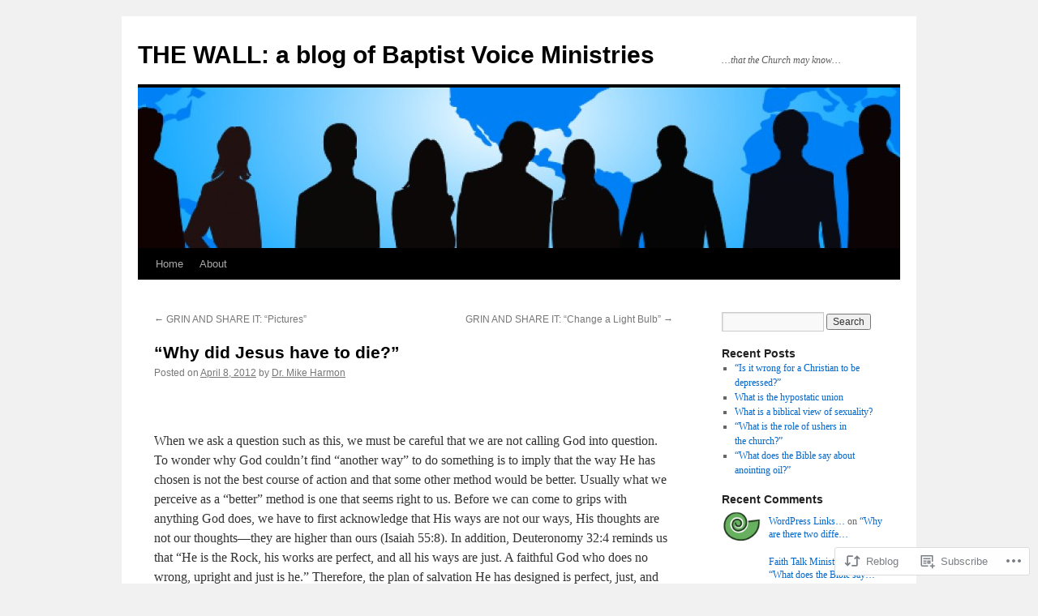

--- FILE ---
content_type: text/html; charset=UTF-8
request_url: https://thewall.baptistvoiceministries.com/2012/04/08/why-did-jesus-have-to-die/
body_size: 21667
content:
<!DOCTYPE html>
<html lang="en">
<head>
<meta charset="UTF-8" />
<title>
&#8220;Why did Jesus have to die?&#8221; | THE WALL: a blog of Baptist Voice Ministries</title>
<link rel="profile" href="https://gmpg.org/xfn/11" />
<link rel="stylesheet" type="text/css" media="all" href="https://s0.wp.com/wp-content/themes/pub/twentyten/style.css?m=1659017451i&amp;ver=20190507" />
<link rel="pingback" href="https://thewall.baptistvoiceministries.com/xmlrpc.php">
<meta name='robots' content='max-image-preview:large' />

<!-- Async WordPress.com Remote Login -->
<script id="wpcom_remote_login_js">
var wpcom_remote_login_extra_auth = '';
function wpcom_remote_login_remove_dom_node_id( element_id ) {
	var dom_node = document.getElementById( element_id );
	if ( dom_node ) { dom_node.parentNode.removeChild( dom_node ); }
}
function wpcom_remote_login_remove_dom_node_classes( class_name ) {
	var dom_nodes = document.querySelectorAll( '.' + class_name );
	for ( var i = 0; i < dom_nodes.length; i++ ) {
		dom_nodes[ i ].parentNode.removeChild( dom_nodes[ i ] );
	}
}
function wpcom_remote_login_final_cleanup() {
	wpcom_remote_login_remove_dom_node_classes( "wpcom_remote_login_msg" );
	wpcom_remote_login_remove_dom_node_id( "wpcom_remote_login_key" );
	wpcom_remote_login_remove_dom_node_id( "wpcom_remote_login_validate" );
	wpcom_remote_login_remove_dom_node_id( "wpcom_remote_login_js" );
	wpcom_remote_login_remove_dom_node_id( "wpcom_request_access_iframe" );
	wpcom_remote_login_remove_dom_node_id( "wpcom_request_access_styles" );
}

// Watch for messages back from the remote login
window.addEventListener( "message", function( e ) {
	if ( e.origin === "https://r-login.wordpress.com" ) {
		var data = {};
		try {
			data = JSON.parse( e.data );
		} catch( e ) {
			wpcom_remote_login_final_cleanup();
			return;
		}

		if ( data.msg === 'LOGIN' ) {
			// Clean up the login check iframe
			wpcom_remote_login_remove_dom_node_id( "wpcom_remote_login_key" );

			var id_regex = new RegExp( /^[0-9]+$/ );
			var token_regex = new RegExp( /^.*|.*|.*$/ );
			if (
				token_regex.test( data.token )
				&& id_regex.test( data.wpcomid )
			) {
				// We have everything we need to ask for a login
				var script = document.createElement( "script" );
				script.setAttribute( "id", "wpcom_remote_login_validate" );
				script.src = '/remote-login.php?wpcom_remote_login=validate'
					+ '&wpcomid=' + data.wpcomid
					+ '&token=' + encodeURIComponent( data.token )
					+ '&host=' + window.location.protocol
					+ '//' + window.location.hostname
					+ '&postid=1769'
					+ '&is_singular=1';
				document.body.appendChild( script );
			}

			return;
		}

		// Safari ITP, not logged in, so redirect
		if ( data.msg === 'LOGIN-REDIRECT' ) {
			window.location = 'https://wordpress.com/log-in?redirect_to=' + window.location.href;
			return;
		}

		// Safari ITP, storage access failed, remove the request
		if ( data.msg === 'LOGIN-REMOVE' ) {
			var css_zap = 'html { -webkit-transition: margin-top 1s; transition: margin-top 1s; } /* 9001 */ html { margin-top: 0 !important; } * html body { margin-top: 0 !important; } @media screen and ( max-width: 782px ) { html { margin-top: 0 !important; } * html body { margin-top: 0 !important; } }';
			var style_zap = document.createElement( 'style' );
			style_zap.type = 'text/css';
			style_zap.appendChild( document.createTextNode( css_zap ) );
			document.body.appendChild( style_zap );

			var e = document.getElementById( 'wpcom_request_access_iframe' );
			e.parentNode.removeChild( e );

			document.cookie = 'wordpress_com_login_access=denied; path=/; max-age=31536000';

			return;
		}

		// Safari ITP
		if ( data.msg === 'REQUEST_ACCESS' ) {
			console.log( 'request access: safari' );

			// Check ITP iframe enable/disable knob
			if ( wpcom_remote_login_extra_auth !== 'safari_itp_iframe' ) {
				return;
			}

			// If we are in a "private window" there is no ITP.
			var private_window = false;
			try {
				var opendb = window.openDatabase( null, null, null, null );
			} catch( e ) {
				private_window = true;
			}

			if ( private_window ) {
				console.log( 'private window' );
				return;
			}

			var iframe = document.createElement( 'iframe' );
			iframe.id = 'wpcom_request_access_iframe';
			iframe.setAttribute( 'scrolling', 'no' );
			iframe.setAttribute( 'sandbox', 'allow-storage-access-by-user-activation allow-scripts allow-same-origin allow-top-navigation-by-user-activation' );
			iframe.src = 'https://r-login.wordpress.com/remote-login.php?wpcom_remote_login=request_access&origin=' + encodeURIComponent( data.origin ) + '&wpcomid=' + encodeURIComponent( data.wpcomid );

			var css = 'html { -webkit-transition: margin-top 1s; transition: margin-top 1s; } /* 9001 */ html { margin-top: 46px !important; } * html body { margin-top: 46px !important; } @media screen and ( max-width: 660px ) { html { margin-top: 71px !important; } * html body { margin-top: 71px !important; } #wpcom_request_access_iframe { display: block; height: 71px !important; } } #wpcom_request_access_iframe { border: 0px; height: 46px; position: fixed; top: 0; left: 0; width: 100%; min-width: 100%; z-index: 99999; background: #23282d; } ';

			var style = document.createElement( 'style' );
			style.type = 'text/css';
			style.id = 'wpcom_request_access_styles';
			style.appendChild( document.createTextNode( css ) );
			document.body.appendChild( style );

			document.body.appendChild( iframe );
		}

		if ( data.msg === 'DONE' ) {
			wpcom_remote_login_final_cleanup();
		}
	}
}, false );

// Inject the remote login iframe after the page has had a chance to load
// more critical resources
window.addEventListener( "DOMContentLoaded", function( e ) {
	var iframe = document.createElement( "iframe" );
	iframe.style.display = "none";
	iframe.setAttribute( "scrolling", "no" );
	iframe.setAttribute( "id", "wpcom_remote_login_key" );
	iframe.src = "https://r-login.wordpress.com/remote-login.php"
		+ "?wpcom_remote_login=key"
		+ "&origin=aHR0cHM6Ly90aGV3YWxsLmJhcHRpc3R2b2ljZW1pbmlzdHJpZXMuY29t"
		+ "&wpcomid=22654060"
		+ "&time=" + Math.floor( Date.now() / 1000 );
	document.body.appendChild( iframe );
}, false );
</script>
<link rel='dns-prefetch' href='//s0.wp.com' />
<link rel="alternate" type="application/rss+xml" title="THE WALL: a blog of Baptist Voice Ministries &raquo; Feed" href="https://thewall.baptistvoiceministries.com/feed/" />
<link rel="alternate" type="application/rss+xml" title="THE WALL: a blog of Baptist Voice Ministries &raquo; Comments Feed" href="https://thewall.baptistvoiceministries.com/comments/feed/" />
<link rel="alternate" type="application/rss+xml" title="THE WALL: a blog of Baptist Voice Ministries &raquo; &#8220;Why did Jesus have to&nbsp;die?&#8221; Comments Feed" href="https://thewall.baptistvoiceministries.com/2012/04/08/why-did-jesus-have-to-die/feed/" />
	<script type="text/javascript">
		/* <![CDATA[ */
		function addLoadEvent(func) {
			var oldonload = window.onload;
			if (typeof window.onload != 'function') {
				window.onload = func;
			} else {
				window.onload = function () {
					oldonload();
					func();
				}
			}
		}
		/* ]]> */
	</script>
	<link crossorigin='anonymous' rel='stylesheet' id='all-css-0-1' href='/_static/??-eJxtzEkKgDAMQNELWYNjcSGeRdog1Q7BpHh9UQRBXD74fDhImRQFo0DIinxeXGRYUWg222PgHCEkmz0y7OhnQasosXxUGuYC/o/ebfh+b135FMZKd02th77t1hMpiDR+&cssminify=yes' type='text/css' media='all' />
<style id='wp-emoji-styles-inline-css'>

	img.wp-smiley, img.emoji {
		display: inline !important;
		border: none !important;
		box-shadow: none !important;
		height: 1em !important;
		width: 1em !important;
		margin: 0 0.07em !important;
		vertical-align: -0.1em !important;
		background: none !important;
		padding: 0 !important;
	}
/*# sourceURL=wp-emoji-styles-inline-css */
</style>
<link crossorigin='anonymous' rel='stylesheet' id='all-css-2-1' href='/wp-content/plugins/gutenberg-core/v22.2.0/build/styles/block-library/style.css?m=1764855221i&cssminify=yes' type='text/css' media='all' />
<style id='wp-block-library-inline-css'>
.has-text-align-justify {
	text-align:justify;
}
.has-text-align-justify{text-align:justify;}

/*# sourceURL=wp-block-library-inline-css */
</style><style id='global-styles-inline-css'>
:root{--wp--preset--aspect-ratio--square: 1;--wp--preset--aspect-ratio--4-3: 4/3;--wp--preset--aspect-ratio--3-4: 3/4;--wp--preset--aspect-ratio--3-2: 3/2;--wp--preset--aspect-ratio--2-3: 2/3;--wp--preset--aspect-ratio--16-9: 16/9;--wp--preset--aspect-ratio--9-16: 9/16;--wp--preset--color--black: #000;--wp--preset--color--cyan-bluish-gray: #abb8c3;--wp--preset--color--white: #fff;--wp--preset--color--pale-pink: #f78da7;--wp--preset--color--vivid-red: #cf2e2e;--wp--preset--color--luminous-vivid-orange: #ff6900;--wp--preset--color--luminous-vivid-amber: #fcb900;--wp--preset--color--light-green-cyan: #7bdcb5;--wp--preset--color--vivid-green-cyan: #00d084;--wp--preset--color--pale-cyan-blue: #8ed1fc;--wp--preset--color--vivid-cyan-blue: #0693e3;--wp--preset--color--vivid-purple: #9b51e0;--wp--preset--color--blue: #0066cc;--wp--preset--color--medium-gray: #666;--wp--preset--color--light-gray: #f1f1f1;--wp--preset--gradient--vivid-cyan-blue-to-vivid-purple: linear-gradient(135deg,rgb(6,147,227) 0%,rgb(155,81,224) 100%);--wp--preset--gradient--light-green-cyan-to-vivid-green-cyan: linear-gradient(135deg,rgb(122,220,180) 0%,rgb(0,208,130) 100%);--wp--preset--gradient--luminous-vivid-amber-to-luminous-vivid-orange: linear-gradient(135deg,rgb(252,185,0) 0%,rgb(255,105,0) 100%);--wp--preset--gradient--luminous-vivid-orange-to-vivid-red: linear-gradient(135deg,rgb(255,105,0) 0%,rgb(207,46,46) 100%);--wp--preset--gradient--very-light-gray-to-cyan-bluish-gray: linear-gradient(135deg,rgb(238,238,238) 0%,rgb(169,184,195) 100%);--wp--preset--gradient--cool-to-warm-spectrum: linear-gradient(135deg,rgb(74,234,220) 0%,rgb(151,120,209) 20%,rgb(207,42,186) 40%,rgb(238,44,130) 60%,rgb(251,105,98) 80%,rgb(254,248,76) 100%);--wp--preset--gradient--blush-light-purple: linear-gradient(135deg,rgb(255,206,236) 0%,rgb(152,150,240) 100%);--wp--preset--gradient--blush-bordeaux: linear-gradient(135deg,rgb(254,205,165) 0%,rgb(254,45,45) 50%,rgb(107,0,62) 100%);--wp--preset--gradient--luminous-dusk: linear-gradient(135deg,rgb(255,203,112) 0%,rgb(199,81,192) 50%,rgb(65,88,208) 100%);--wp--preset--gradient--pale-ocean: linear-gradient(135deg,rgb(255,245,203) 0%,rgb(182,227,212) 50%,rgb(51,167,181) 100%);--wp--preset--gradient--electric-grass: linear-gradient(135deg,rgb(202,248,128) 0%,rgb(113,206,126) 100%);--wp--preset--gradient--midnight: linear-gradient(135deg,rgb(2,3,129) 0%,rgb(40,116,252) 100%);--wp--preset--font-size--small: 13px;--wp--preset--font-size--medium: 20px;--wp--preset--font-size--large: 36px;--wp--preset--font-size--x-large: 42px;--wp--preset--font-family--albert-sans: 'Albert Sans', sans-serif;--wp--preset--font-family--alegreya: Alegreya, serif;--wp--preset--font-family--arvo: Arvo, serif;--wp--preset--font-family--bodoni-moda: 'Bodoni Moda', serif;--wp--preset--font-family--bricolage-grotesque: 'Bricolage Grotesque', sans-serif;--wp--preset--font-family--cabin: Cabin, sans-serif;--wp--preset--font-family--chivo: Chivo, sans-serif;--wp--preset--font-family--commissioner: Commissioner, sans-serif;--wp--preset--font-family--cormorant: Cormorant, serif;--wp--preset--font-family--courier-prime: 'Courier Prime', monospace;--wp--preset--font-family--crimson-pro: 'Crimson Pro', serif;--wp--preset--font-family--dm-mono: 'DM Mono', monospace;--wp--preset--font-family--dm-sans: 'DM Sans', sans-serif;--wp--preset--font-family--dm-serif-display: 'DM Serif Display', serif;--wp--preset--font-family--domine: Domine, serif;--wp--preset--font-family--eb-garamond: 'EB Garamond', serif;--wp--preset--font-family--epilogue: Epilogue, sans-serif;--wp--preset--font-family--fahkwang: Fahkwang, sans-serif;--wp--preset--font-family--figtree: Figtree, sans-serif;--wp--preset--font-family--fira-sans: 'Fira Sans', sans-serif;--wp--preset--font-family--fjalla-one: 'Fjalla One', sans-serif;--wp--preset--font-family--fraunces: Fraunces, serif;--wp--preset--font-family--gabarito: Gabarito, system-ui;--wp--preset--font-family--ibm-plex-mono: 'IBM Plex Mono', monospace;--wp--preset--font-family--ibm-plex-sans: 'IBM Plex Sans', sans-serif;--wp--preset--font-family--ibarra-real-nova: 'Ibarra Real Nova', serif;--wp--preset--font-family--instrument-serif: 'Instrument Serif', serif;--wp--preset--font-family--inter: Inter, sans-serif;--wp--preset--font-family--josefin-sans: 'Josefin Sans', sans-serif;--wp--preset--font-family--jost: Jost, sans-serif;--wp--preset--font-family--libre-baskerville: 'Libre Baskerville', serif;--wp--preset--font-family--libre-franklin: 'Libre Franklin', sans-serif;--wp--preset--font-family--literata: Literata, serif;--wp--preset--font-family--lora: Lora, serif;--wp--preset--font-family--merriweather: Merriweather, serif;--wp--preset--font-family--montserrat: Montserrat, sans-serif;--wp--preset--font-family--newsreader: Newsreader, serif;--wp--preset--font-family--noto-sans-mono: 'Noto Sans Mono', sans-serif;--wp--preset--font-family--nunito: Nunito, sans-serif;--wp--preset--font-family--open-sans: 'Open Sans', sans-serif;--wp--preset--font-family--overpass: Overpass, sans-serif;--wp--preset--font-family--pt-serif: 'PT Serif', serif;--wp--preset--font-family--petrona: Petrona, serif;--wp--preset--font-family--piazzolla: Piazzolla, serif;--wp--preset--font-family--playfair-display: 'Playfair Display', serif;--wp--preset--font-family--plus-jakarta-sans: 'Plus Jakarta Sans', sans-serif;--wp--preset--font-family--poppins: Poppins, sans-serif;--wp--preset--font-family--raleway: Raleway, sans-serif;--wp--preset--font-family--roboto: Roboto, sans-serif;--wp--preset--font-family--roboto-slab: 'Roboto Slab', serif;--wp--preset--font-family--rubik: Rubik, sans-serif;--wp--preset--font-family--rufina: Rufina, serif;--wp--preset--font-family--sora: Sora, sans-serif;--wp--preset--font-family--source-sans-3: 'Source Sans 3', sans-serif;--wp--preset--font-family--source-serif-4: 'Source Serif 4', serif;--wp--preset--font-family--space-mono: 'Space Mono', monospace;--wp--preset--font-family--syne: Syne, sans-serif;--wp--preset--font-family--texturina: Texturina, serif;--wp--preset--font-family--urbanist: Urbanist, sans-serif;--wp--preset--font-family--work-sans: 'Work Sans', sans-serif;--wp--preset--spacing--20: 0.44rem;--wp--preset--spacing--30: 0.67rem;--wp--preset--spacing--40: 1rem;--wp--preset--spacing--50: 1.5rem;--wp--preset--spacing--60: 2.25rem;--wp--preset--spacing--70: 3.38rem;--wp--preset--spacing--80: 5.06rem;--wp--preset--shadow--natural: 6px 6px 9px rgba(0, 0, 0, 0.2);--wp--preset--shadow--deep: 12px 12px 50px rgba(0, 0, 0, 0.4);--wp--preset--shadow--sharp: 6px 6px 0px rgba(0, 0, 0, 0.2);--wp--preset--shadow--outlined: 6px 6px 0px -3px rgb(255, 255, 255), 6px 6px rgb(0, 0, 0);--wp--preset--shadow--crisp: 6px 6px 0px rgb(0, 0, 0);}:where(.is-layout-flex){gap: 0.5em;}:where(.is-layout-grid){gap: 0.5em;}body .is-layout-flex{display: flex;}.is-layout-flex{flex-wrap: wrap;align-items: center;}.is-layout-flex > :is(*, div){margin: 0;}body .is-layout-grid{display: grid;}.is-layout-grid > :is(*, div){margin: 0;}:where(.wp-block-columns.is-layout-flex){gap: 2em;}:where(.wp-block-columns.is-layout-grid){gap: 2em;}:where(.wp-block-post-template.is-layout-flex){gap: 1.25em;}:where(.wp-block-post-template.is-layout-grid){gap: 1.25em;}.has-black-color{color: var(--wp--preset--color--black) !important;}.has-cyan-bluish-gray-color{color: var(--wp--preset--color--cyan-bluish-gray) !important;}.has-white-color{color: var(--wp--preset--color--white) !important;}.has-pale-pink-color{color: var(--wp--preset--color--pale-pink) !important;}.has-vivid-red-color{color: var(--wp--preset--color--vivid-red) !important;}.has-luminous-vivid-orange-color{color: var(--wp--preset--color--luminous-vivid-orange) !important;}.has-luminous-vivid-amber-color{color: var(--wp--preset--color--luminous-vivid-amber) !important;}.has-light-green-cyan-color{color: var(--wp--preset--color--light-green-cyan) !important;}.has-vivid-green-cyan-color{color: var(--wp--preset--color--vivid-green-cyan) !important;}.has-pale-cyan-blue-color{color: var(--wp--preset--color--pale-cyan-blue) !important;}.has-vivid-cyan-blue-color{color: var(--wp--preset--color--vivid-cyan-blue) !important;}.has-vivid-purple-color{color: var(--wp--preset--color--vivid-purple) !important;}.has-black-background-color{background-color: var(--wp--preset--color--black) !important;}.has-cyan-bluish-gray-background-color{background-color: var(--wp--preset--color--cyan-bluish-gray) !important;}.has-white-background-color{background-color: var(--wp--preset--color--white) !important;}.has-pale-pink-background-color{background-color: var(--wp--preset--color--pale-pink) !important;}.has-vivid-red-background-color{background-color: var(--wp--preset--color--vivid-red) !important;}.has-luminous-vivid-orange-background-color{background-color: var(--wp--preset--color--luminous-vivid-orange) !important;}.has-luminous-vivid-amber-background-color{background-color: var(--wp--preset--color--luminous-vivid-amber) !important;}.has-light-green-cyan-background-color{background-color: var(--wp--preset--color--light-green-cyan) !important;}.has-vivid-green-cyan-background-color{background-color: var(--wp--preset--color--vivid-green-cyan) !important;}.has-pale-cyan-blue-background-color{background-color: var(--wp--preset--color--pale-cyan-blue) !important;}.has-vivid-cyan-blue-background-color{background-color: var(--wp--preset--color--vivid-cyan-blue) !important;}.has-vivid-purple-background-color{background-color: var(--wp--preset--color--vivid-purple) !important;}.has-black-border-color{border-color: var(--wp--preset--color--black) !important;}.has-cyan-bluish-gray-border-color{border-color: var(--wp--preset--color--cyan-bluish-gray) !important;}.has-white-border-color{border-color: var(--wp--preset--color--white) !important;}.has-pale-pink-border-color{border-color: var(--wp--preset--color--pale-pink) !important;}.has-vivid-red-border-color{border-color: var(--wp--preset--color--vivid-red) !important;}.has-luminous-vivid-orange-border-color{border-color: var(--wp--preset--color--luminous-vivid-orange) !important;}.has-luminous-vivid-amber-border-color{border-color: var(--wp--preset--color--luminous-vivid-amber) !important;}.has-light-green-cyan-border-color{border-color: var(--wp--preset--color--light-green-cyan) !important;}.has-vivid-green-cyan-border-color{border-color: var(--wp--preset--color--vivid-green-cyan) !important;}.has-pale-cyan-blue-border-color{border-color: var(--wp--preset--color--pale-cyan-blue) !important;}.has-vivid-cyan-blue-border-color{border-color: var(--wp--preset--color--vivid-cyan-blue) !important;}.has-vivid-purple-border-color{border-color: var(--wp--preset--color--vivid-purple) !important;}.has-vivid-cyan-blue-to-vivid-purple-gradient-background{background: var(--wp--preset--gradient--vivid-cyan-blue-to-vivid-purple) !important;}.has-light-green-cyan-to-vivid-green-cyan-gradient-background{background: var(--wp--preset--gradient--light-green-cyan-to-vivid-green-cyan) !important;}.has-luminous-vivid-amber-to-luminous-vivid-orange-gradient-background{background: var(--wp--preset--gradient--luminous-vivid-amber-to-luminous-vivid-orange) !important;}.has-luminous-vivid-orange-to-vivid-red-gradient-background{background: var(--wp--preset--gradient--luminous-vivid-orange-to-vivid-red) !important;}.has-very-light-gray-to-cyan-bluish-gray-gradient-background{background: var(--wp--preset--gradient--very-light-gray-to-cyan-bluish-gray) !important;}.has-cool-to-warm-spectrum-gradient-background{background: var(--wp--preset--gradient--cool-to-warm-spectrum) !important;}.has-blush-light-purple-gradient-background{background: var(--wp--preset--gradient--blush-light-purple) !important;}.has-blush-bordeaux-gradient-background{background: var(--wp--preset--gradient--blush-bordeaux) !important;}.has-luminous-dusk-gradient-background{background: var(--wp--preset--gradient--luminous-dusk) !important;}.has-pale-ocean-gradient-background{background: var(--wp--preset--gradient--pale-ocean) !important;}.has-electric-grass-gradient-background{background: var(--wp--preset--gradient--electric-grass) !important;}.has-midnight-gradient-background{background: var(--wp--preset--gradient--midnight) !important;}.has-small-font-size{font-size: var(--wp--preset--font-size--small) !important;}.has-medium-font-size{font-size: var(--wp--preset--font-size--medium) !important;}.has-large-font-size{font-size: var(--wp--preset--font-size--large) !important;}.has-x-large-font-size{font-size: var(--wp--preset--font-size--x-large) !important;}.has-albert-sans-font-family{font-family: var(--wp--preset--font-family--albert-sans) !important;}.has-alegreya-font-family{font-family: var(--wp--preset--font-family--alegreya) !important;}.has-arvo-font-family{font-family: var(--wp--preset--font-family--arvo) !important;}.has-bodoni-moda-font-family{font-family: var(--wp--preset--font-family--bodoni-moda) !important;}.has-bricolage-grotesque-font-family{font-family: var(--wp--preset--font-family--bricolage-grotesque) !important;}.has-cabin-font-family{font-family: var(--wp--preset--font-family--cabin) !important;}.has-chivo-font-family{font-family: var(--wp--preset--font-family--chivo) !important;}.has-commissioner-font-family{font-family: var(--wp--preset--font-family--commissioner) !important;}.has-cormorant-font-family{font-family: var(--wp--preset--font-family--cormorant) !important;}.has-courier-prime-font-family{font-family: var(--wp--preset--font-family--courier-prime) !important;}.has-crimson-pro-font-family{font-family: var(--wp--preset--font-family--crimson-pro) !important;}.has-dm-mono-font-family{font-family: var(--wp--preset--font-family--dm-mono) !important;}.has-dm-sans-font-family{font-family: var(--wp--preset--font-family--dm-sans) !important;}.has-dm-serif-display-font-family{font-family: var(--wp--preset--font-family--dm-serif-display) !important;}.has-domine-font-family{font-family: var(--wp--preset--font-family--domine) !important;}.has-eb-garamond-font-family{font-family: var(--wp--preset--font-family--eb-garamond) !important;}.has-epilogue-font-family{font-family: var(--wp--preset--font-family--epilogue) !important;}.has-fahkwang-font-family{font-family: var(--wp--preset--font-family--fahkwang) !important;}.has-figtree-font-family{font-family: var(--wp--preset--font-family--figtree) !important;}.has-fira-sans-font-family{font-family: var(--wp--preset--font-family--fira-sans) !important;}.has-fjalla-one-font-family{font-family: var(--wp--preset--font-family--fjalla-one) !important;}.has-fraunces-font-family{font-family: var(--wp--preset--font-family--fraunces) !important;}.has-gabarito-font-family{font-family: var(--wp--preset--font-family--gabarito) !important;}.has-ibm-plex-mono-font-family{font-family: var(--wp--preset--font-family--ibm-plex-mono) !important;}.has-ibm-plex-sans-font-family{font-family: var(--wp--preset--font-family--ibm-plex-sans) !important;}.has-ibarra-real-nova-font-family{font-family: var(--wp--preset--font-family--ibarra-real-nova) !important;}.has-instrument-serif-font-family{font-family: var(--wp--preset--font-family--instrument-serif) !important;}.has-inter-font-family{font-family: var(--wp--preset--font-family--inter) !important;}.has-josefin-sans-font-family{font-family: var(--wp--preset--font-family--josefin-sans) !important;}.has-jost-font-family{font-family: var(--wp--preset--font-family--jost) !important;}.has-libre-baskerville-font-family{font-family: var(--wp--preset--font-family--libre-baskerville) !important;}.has-libre-franklin-font-family{font-family: var(--wp--preset--font-family--libre-franklin) !important;}.has-literata-font-family{font-family: var(--wp--preset--font-family--literata) !important;}.has-lora-font-family{font-family: var(--wp--preset--font-family--lora) !important;}.has-merriweather-font-family{font-family: var(--wp--preset--font-family--merriweather) !important;}.has-montserrat-font-family{font-family: var(--wp--preset--font-family--montserrat) !important;}.has-newsreader-font-family{font-family: var(--wp--preset--font-family--newsreader) !important;}.has-noto-sans-mono-font-family{font-family: var(--wp--preset--font-family--noto-sans-mono) !important;}.has-nunito-font-family{font-family: var(--wp--preset--font-family--nunito) !important;}.has-open-sans-font-family{font-family: var(--wp--preset--font-family--open-sans) !important;}.has-overpass-font-family{font-family: var(--wp--preset--font-family--overpass) !important;}.has-pt-serif-font-family{font-family: var(--wp--preset--font-family--pt-serif) !important;}.has-petrona-font-family{font-family: var(--wp--preset--font-family--petrona) !important;}.has-piazzolla-font-family{font-family: var(--wp--preset--font-family--piazzolla) !important;}.has-playfair-display-font-family{font-family: var(--wp--preset--font-family--playfair-display) !important;}.has-plus-jakarta-sans-font-family{font-family: var(--wp--preset--font-family--plus-jakarta-sans) !important;}.has-poppins-font-family{font-family: var(--wp--preset--font-family--poppins) !important;}.has-raleway-font-family{font-family: var(--wp--preset--font-family--raleway) !important;}.has-roboto-font-family{font-family: var(--wp--preset--font-family--roboto) !important;}.has-roboto-slab-font-family{font-family: var(--wp--preset--font-family--roboto-slab) !important;}.has-rubik-font-family{font-family: var(--wp--preset--font-family--rubik) !important;}.has-rufina-font-family{font-family: var(--wp--preset--font-family--rufina) !important;}.has-sora-font-family{font-family: var(--wp--preset--font-family--sora) !important;}.has-source-sans-3-font-family{font-family: var(--wp--preset--font-family--source-sans-3) !important;}.has-source-serif-4-font-family{font-family: var(--wp--preset--font-family--source-serif-4) !important;}.has-space-mono-font-family{font-family: var(--wp--preset--font-family--space-mono) !important;}.has-syne-font-family{font-family: var(--wp--preset--font-family--syne) !important;}.has-texturina-font-family{font-family: var(--wp--preset--font-family--texturina) !important;}.has-urbanist-font-family{font-family: var(--wp--preset--font-family--urbanist) !important;}.has-work-sans-font-family{font-family: var(--wp--preset--font-family--work-sans) !important;}
/*# sourceURL=global-styles-inline-css */
</style>

<style id='classic-theme-styles-inline-css'>
/*! This file is auto-generated */
.wp-block-button__link{color:#fff;background-color:#32373c;border-radius:9999px;box-shadow:none;text-decoration:none;padding:calc(.667em + 2px) calc(1.333em + 2px);font-size:1.125em}.wp-block-file__button{background:#32373c;color:#fff;text-decoration:none}
/*# sourceURL=/wp-includes/css/classic-themes.min.css */
</style>
<link crossorigin='anonymous' rel='stylesheet' id='all-css-4-1' href='/_static/??-eJyNjs0KAjEMhF/IGBdccQ/is7Q11mr/aFrKvr1RL4qyeAmZYb5ksGcwKVaKFUOD7Jt1kdGkQuKHrCpKItDJKfIUJLY2zCv8jfUsDGidCzGDzOBagHoRkL+4l425aaxdjFlc1D6Z259ZrrMneP5cKlVIjlpZLUrqTS5BlhJIFVVdih8Czl658kCP4TDshs12nMb9dL0D5+N7rw==&cssminify=yes' type='text/css' media='all' />
<style id='jetpack-global-styles-frontend-style-inline-css'>
:root { --font-headings: unset; --font-base: unset; --font-headings-default: -apple-system,BlinkMacSystemFont,"Segoe UI",Roboto,Oxygen-Sans,Ubuntu,Cantarell,"Helvetica Neue",sans-serif; --font-base-default: -apple-system,BlinkMacSystemFont,"Segoe UI",Roboto,Oxygen-Sans,Ubuntu,Cantarell,"Helvetica Neue",sans-serif;}
/*# sourceURL=jetpack-global-styles-frontend-style-inline-css */
</style>
<link crossorigin='anonymous' rel='stylesheet' id='all-css-6-1' href='/_static/??-eJyNjcsKAjEMRX/IGtQZBxfip0hMS9sxTYppGfx7H7gRN+7ugcs5sFRHKi1Ig9Jd5R6zGMyhVaTrh8G6QFHfORhYwlvw6P39PbPENZmt4G/ROQuBKWVkxxrVvuBH1lIoz2waILJekF+HUzlupnG3nQ77YZwfuRJIaQ==&cssminify=yes' type='text/css' media='all' />
<script type="text/javascript" id="jetpack_related-posts-js-extra">
/* <![CDATA[ */
var related_posts_js_options = {"post_heading":"h4"};
//# sourceURL=jetpack_related-posts-js-extra
/* ]]> */
</script>
<script type="text/javascript" id="wpcom-actionbar-placeholder-js-extra">
/* <![CDATA[ */
var actionbardata = {"siteID":"22654060","postID":"1769","siteURL":"https://thewall.baptistvoiceministries.com","xhrURL":"https://thewall.baptistvoiceministries.com/wp-admin/admin-ajax.php","nonce":"7ed99205b0","isLoggedIn":"","statusMessage":"","subsEmailDefault":"instantly","proxyScriptUrl":"https://s0.wp.com/wp-content/js/wpcom-proxy-request.js?m=1513050504i&amp;ver=20211021","shortlink":"https://wp.me/p1x3m4-sx","i18n":{"followedText":"New posts from this site will now appear in your \u003Ca href=\"https://wordpress.com/reader\"\u003EReader\u003C/a\u003E","foldBar":"Collapse this bar","unfoldBar":"Expand this bar","shortLinkCopied":"Shortlink copied to clipboard."}};
//# sourceURL=wpcom-actionbar-placeholder-js-extra
/* ]]> */
</script>
<script type="text/javascript" id="jetpack-mu-wpcom-settings-js-before">
/* <![CDATA[ */
var JETPACK_MU_WPCOM_SETTINGS = {"assetsUrl":"https://s0.wp.com/wp-content/mu-plugins/jetpack-mu-wpcom-plugin/sun/jetpack_vendor/automattic/jetpack-mu-wpcom/src/build/"};
//# sourceURL=jetpack-mu-wpcom-settings-js-before
/* ]]> */
</script>
<script crossorigin='anonymous' type='text/javascript'  src='/_static/??/wp-content/mu-plugins/jetpack-plugin/sun/_inc/build/related-posts/related-posts.min.js,/wp-content/js/rlt-proxy.js?m=1755011788j'></script>
<script type="text/javascript" id="rlt-proxy-js-after">
/* <![CDATA[ */
	rltInitialize( {"token":null,"iframeOrigins":["https:\/\/widgets.wp.com"]} );
//# sourceURL=rlt-proxy-js-after
/* ]]> */
</script>
<link rel="EditURI" type="application/rsd+xml" title="RSD" href="https://baptistvoiceblog.wordpress.com/xmlrpc.php?rsd" />
<meta name="generator" content="WordPress.com" />
<link rel="canonical" href="https://thewall.baptistvoiceministries.com/2012/04/08/why-did-jesus-have-to-die/" />
<link rel='shortlink' href='https://wp.me/p1x3m4-sx' />
<link rel="alternate" type="application/json+oembed" href="https://public-api.wordpress.com/oembed/?format=json&amp;url=https%3A%2F%2Fthewall.baptistvoiceministries.com%2F2012%2F04%2F08%2Fwhy-did-jesus-have-to-die%2F&amp;for=wpcom-auto-discovery" /><link rel="alternate" type="application/xml+oembed" href="https://public-api.wordpress.com/oembed/?format=xml&amp;url=https%3A%2F%2Fthewall.baptistvoiceministries.com%2F2012%2F04%2F08%2Fwhy-did-jesus-have-to-die%2F&amp;for=wpcom-auto-discovery" />
<!-- Jetpack Open Graph Tags -->
<meta property="og:type" content="article" />
<meta property="og:title" content="&#8220;Why did Jesus have to die?&#8221;" />
<meta property="og:url" content="https://thewall.baptistvoiceministries.com/2012/04/08/why-did-jesus-have-to-die/" />
<meta property="og:description" content="When we ask a question such as this, we must be careful that we are not calling God into question. To wonder why God couldn’t find “another way” to do something is to imply that the way He has chos…" />
<meta property="article:published_time" content="2012-04-08T12:50:00+00:00" />
<meta property="article:modified_time" content="2012-04-08T20:56:09+00:00" />
<meta property="og:site_name" content="THE WALL: a blog of Baptist Voice Ministries" />
<meta property="og:image" content="https://secure.gravatar.com/blavatar/7590a7ba7525e7e96e83484d785dc1b69d5e5a1ab0fe2a46c5869efa78fff249?s=200&#038;ts=1767973268" />
<meta property="og:image:width" content="200" />
<meta property="og:image:height" content="200" />
<meta property="og:image:alt" content="" />
<meta property="og:locale" content="en_US" />
<meta property="article:publisher" content="https://www.facebook.com/WordPresscom" />
<meta name="twitter:text:title" content="&#8220;Why did Jesus have to&nbsp;die?&#8221;" />
<meta name="twitter:image" content="https://secure.gravatar.com/blavatar/7590a7ba7525e7e96e83484d785dc1b69d5e5a1ab0fe2a46c5869efa78fff249?s=240" />
<meta name="twitter:card" content="summary" />

<!-- End Jetpack Open Graph Tags -->
<link rel="shortcut icon" type="image/x-icon" href="https://secure.gravatar.com/blavatar/7590a7ba7525e7e96e83484d785dc1b69d5e5a1ab0fe2a46c5869efa78fff249?s=32" sizes="16x16" />
<link rel="icon" type="image/x-icon" href="https://secure.gravatar.com/blavatar/7590a7ba7525e7e96e83484d785dc1b69d5e5a1ab0fe2a46c5869efa78fff249?s=32" sizes="16x16" />
<link rel="apple-touch-icon" href="https://secure.gravatar.com/blavatar/7590a7ba7525e7e96e83484d785dc1b69d5e5a1ab0fe2a46c5869efa78fff249?s=114" />
<link rel='openid.server' href='https://thewall.baptistvoiceministries.com/?openidserver=1' />
<link rel='openid.delegate' href='https://thewall.baptistvoiceministries.com/' />
<link rel="search" type="application/opensearchdescription+xml" href="https://thewall.baptistvoiceministries.com/osd.xml" title="THE WALL: a blog of Baptist Voice Ministries" />
<link rel="search" type="application/opensearchdescription+xml" href="https://s1.wp.com/opensearch.xml" title="WordPress.com" />
		<style type="text/css">
			.recentcomments a {
				display: inline !important;
				padding: 0 !important;
				margin: 0 !important;
			}

			table.recentcommentsavatartop img.avatar, table.recentcommentsavatarend img.avatar {
				border: 0px;
				margin: 0;
			}

			table.recentcommentsavatartop a, table.recentcommentsavatarend a {
				border: 0px !important;
				background-color: transparent !important;
			}

			td.recentcommentsavatarend, td.recentcommentsavatartop {
				padding: 0px 0px 1px 0px;
				margin: 0px;
			}

			td.recentcommentstextend {
				border: none !important;
				padding: 0px 0px 2px 10px;
			}

			.rtl td.recentcommentstextend {
				padding: 0px 10px 2px 0px;
			}

			td.recentcommentstexttop {
				border: none;
				padding: 0px 0px 0px 10px;
			}

			.rtl td.recentcommentstexttop {
				padding: 0px 10px 0px 0px;
			}
		</style>
		<meta name="description" content="When we ask a question such as this, we must be careful that we are not calling God into question. To wonder why God couldn’t find “another way” to do something is to imply that the way He has chosen is not the best course of action and that some other method would be better.&hellip;" />
</head>

<body class="wp-singular post-template-default single single-post postid-1769 single-format-standard wp-theme-pubtwentyten customizer-styles-applied single-author jetpack-reblog-enabled">
<div id="wrapper" class="hfeed">
	<div id="header">
		<div id="masthead">
			<div id="branding" role="banner">
								<div id="site-title">
					<span>
						<a href="https://thewall.baptistvoiceministries.com/" title="THE WALL: a blog of Baptist Voice Ministries" rel="home">THE WALL: a blog of Baptist Voice Ministries</a>
					</span>
				</div>
				<div id="site-description">&#8230;that the Church may know&#8230;</div>

									<a class="home-link" href="https://thewall.baptistvoiceministries.com/" title="THE WALL: a blog of Baptist Voice Ministries" rel="home">
						<img src="https://thewall.baptistvoiceministries.com/wp-content/uploads/2011/04/cropped-blue_office_meeting1.jpg" width="940" height="198" alt="" />
					</a>
								</div><!-- #branding -->

			<div id="access" role="navigation">
								<div class="skip-link screen-reader-text"><a href="#content" title="Skip to content">Skip to content</a></div>
				<div class="menu"><ul>
<li ><a href="https://thewall.baptistvoiceministries.com/">Home</a></li><li class="page_item page-item-2"><a href="https://thewall.baptistvoiceministries.com/about/">About</a></li>
</ul></div>
			</div><!-- #access -->
		</div><!-- #masthead -->
	</div><!-- #header -->

	<div id="main">

		<div id="container">
			<div id="content" role="main">

			

				<div id="nav-above" class="navigation">
					<div class="nav-previous"><a href="https://thewall.baptistvoiceministries.com/2012/04/08/grin-and-share-it-pictures/" rel="prev"><span class="meta-nav">&larr;</span> GRIN AND SHARE IT:  &#8220;Pictures&#8221;</a></div>
					<div class="nav-next"><a href="https://thewall.baptistvoiceministries.com/2012/04/09/grin-and-share-it-change-a-light-bulb/" rel="next">GRIN AND SHARE IT:  &#8220;Change a Light&nbsp;Bulb&#8221; <span class="meta-nav">&rarr;</span></a></div>
				</div><!-- #nav-above -->

				<div id="post-1769" class="post-1769 post type-post status-publish format-standard hentry category-apologetics category-guest-contributors tag-jesus-christs-death">
											<h2 class="entry-title"><a href="https://thewall.baptistvoiceministries.com/2012/04/08/why-did-jesus-have-to-die/" rel="bookmark">&#8220;Why did Jesus have to&nbsp;die?&#8221;</a></h2>					
					<div class="entry-meta">
						<span class="meta-prep meta-prep-author">Posted on</span> <a href="https://thewall.baptistvoiceministries.com/2012/04/08/why-did-jesus-have-to-die/" title="7:50 am" rel="bookmark"><span class="entry-date">April 8, 2012</span></a> <span class="meta-sep">by</span> <span class="author vcard"><a class="url fn n" href="https://thewall.baptistvoiceministries.com/author/baptistvoiceblog/" title="View all posts by Dr. Mike Harmon">Dr. Mike Harmon</a></span>					</div><!-- .entry-meta -->

					<div class="entry-content">
						<div class="cs-rating pd-rating" id="pd_rating_holder_4423104_post_1769"></div><br/><p><strong><br />
</strong>When we ask a question such as this, we must be careful that we are not calling God into question. To wonder why God couldn’t find “another way” to do something is to imply that the way He has chosen is not the best course of action and that some other method would be better. Usually what we perceive as a “better” method is one that seems right to us. Before we can come to grips with anything God does, we have to first acknowledge that His ways are not our ways, His thoughts are not our thoughts—they are higher than ours (Isaiah 55:8). In addition, Deuteronomy 32:4 reminds us that “He is the Rock, his works are perfect, and all his ways are just. A faithful God who does no wrong, upright and just is he.” Therefore, the plan of salvation He has designed is perfect, just, and upright, and no one could have come up with anything better.</p>
<p>The Scripture says, “For I delivered to you as of first importance what I also received: that Christ died for our sins in accordance with the Scriptures, that he was buried, that he was raised on the third day in accordance with the Scriptures” (1 Corinthians 15:2-4). Evidence affirms that the sinless Jesus bled and died on a cross. Most importantly, the Bible explains why Jesus’ death and resurrection provide the only entrance to heaven.</p>
<p><strong>The punishment for sin is death.</strong></p>
<p>God created earth and man perfect. But when Adam and Eve disobeyed God’s commands, He had to punish them. A judge who pardons law-breakers isn’t a righteous judge. Likewise, overlooking sin would make the holy God unjust. Death is God’s just consequence for sin. “For the wages of sin is death” (Romans 6:23). Even good works cannot make up for wrongs against the holy God. Compared to His goodness, “All our righteousnesses are as filthy rags” (Isaiah 64:6b). Ever since Adam’s sin, every human has been guilty of disobeying God’s righteous laws. “For all have sinned and fall short of the glory of God” (Romans 3:23). Sin is not just big things like murder or blasphemy, but also includes love of money, hatred of enemies, and deceit of tongue and pride. Because of sin, everyone has deserved death – eternal separation from God in hell.</p>
<p><strong>The promise required an innocent death.</strong></p>
<p>Although God banished Adam and Eve from the garden, He didn’t leave them without hope of heaven. He promised He would send a sacrifice to take the punishment they deserved (Genesis 3:15). Until then, men would sacrifice innocent lambs, showing their repentance from sin and faith in the future Sacrifice from God who would bear their penalty. God reaffirmed His promise of the Sacrifice with men such as Abraham and Moses. Herein lies the beauty of God’s perfect plan: God Himself provided the only sacrifice (Jesus) who could atone for the sins of His people. God’s perfect Son fulfilled God’s perfect requirement of God’s perfect law. It is perfectly brilliant in its simplicity. “God made Him (Christ), who knew no sin, to be sin for us that we might become the righteousness of God in Him” ( 1 Corinthians 5:21).</p>
<p><strong>The prophets foretold Jesus’ death.</strong></p>
<p>From Adam to Jesus, God sent prophets to mankind, warning them of sin’s punishment and foretelling the coming Messiah. One prophet, Isaiah, described Him:</p>
<p>“Who has believed what they heard from us? And to whom has the arm of the LORD been revealed? For he grew up before him like a young plant, and like a root out of dry ground; he had no form or majesty that we should look at him, and no beauty that we should desire him. He was despised and rejected by men; a man of sorrows, and acquainted with grief; and as one from whom men hide their faces he was despised, and we esteemed him not. Surely he has borne our griefs and carried our sorrows; yet we esteemed him stricken, smitten by God, and afflicted. But he was wounded for our transgressions; he was crushed for our iniquities; upon him was the chastisement that brought us peace, and with his stripes we are healed. All we like sheep have gone astray; we have turned every one to his own way; and the LORD has laid on him the iniquity of us all. He was oppressed, and he was afflicted, yet he opened not his mouth; like a lamb that is led to the slaughter, and like a sheep that before its shearers is silent, so he opened not his mouth. By oppression and judgment he was taken away; and as for his generation, who considered that he was cut off out of the land of the living, stricken for the transgression of my people? And they made his grave with the wicked and with a rich man in his death, although he had done no violence, and there was no deceit in his mouth. Yet it was the will of the LORD to crush him; he has put him to grief; when his soul makes an offering for sin, he shall see his offspring; he shall prolong his days; the will of the LORD shall prosper in his hand. Out of the anguish of his soul he shall see and be satisfied; by his knowledge shall the righteous one, my servant, make many to be accounted righteous, and he shall bear their iniquities. Therefore I will divide him a portion with the many, and he shall divide the spoil with the strong, because he poured out his soul to death and was numbered with the transgressors; yet he bore the sin of many, and makes intercession for the transgressors” (Isaiah 53:1-12). He likened the coming Sacrifice to a lamb, slaughtered for the sins of others.</p>
<p>Hundreds of years later, Isaiah’s prophecy was fulfilled in the perfect Lord Jesus, born of the virgin Mary. When the prophet John the Baptist saw Him, he cried, &#8220;Behold, the Lamb of God, who takes away the sin of the world!” (John 1:29). Crowds thronged Him for healing and teaching, but the religious leaders scorned Him. Mobs cried out, “Crucify Him!” Soldiers beat, mocked, and crucified Him. As Isaiah foretold, Jesus was crucified in between two criminals but was buried in a rich man’s tomb. But He didn’t remain in the grave. Because God accepted His Lamb’s sacrifice, He fulfilled another prophecy by raising Jesus from the dead (Psalm 16:10; Isaiah 26:19).</p>
<p><strong>Why did Jesus have to die?</strong> Remember, the holy God cannot let sin go unpunished. To bear our own sins would be to suffer God’s judgment in the flames of hell. Praise God, He kept His promise to send and sacrifice the perfect Lamb to bear the sins of those who trust in Him. Jesus had to die because He is the only one who can pay the penalty for our sins.</p>
<div id="jp-post-flair" class="sharedaddy sd-rating-enabled sd-like-enabled sd-sharing-enabled"><div class="sharedaddy sd-sharing-enabled"><div class="robots-nocontent sd-block sd-social sd-social-icon-text sd-sharing"><h3 class="sd-title">Spread the word:</h3><div class="sd-content"><ul><li class="share-email"><a rel="nofollow noopener noreferrer"
				data-shared="sharing-email-1769"
				class="share-email sd-button share-icon"
				href="mailto:?subject=%5BShared%20Post%5D%20%22Why%20did%20Jesus%20have%20to%20die%3F%22&#038;body=https%3A%2F%2Fthewall.baptistvoiceministries.com%2F2012%2F04%2F08%2Fwhy-did-jesus-have-to-die%2F&#038;share=email"
				target="_blank"
				aria-labelledby="sharing-email-1769"
				data-email-share-error-title="Do you have email set up?" data-email-share-error-text="If you&#039;re having problems sharing via email, you might not have email set up for your browser. You may need to create a new email yourself." data-email-share-nonce="873d149f99" data-email-share-track-url="https://thewall.baptistvoiceministries.com/2012/04/08/why-did-jesus-have-to-die/?share=email">
				<span id="sharing-email-1769" hidden>Click to email a link to a friend (Opens in new window)</span>
				<span>Email</span>
			</a></li><li class="share-print"><a rel="nofollow noopener noreferrer"
				data-shared="sharing-print-1769"
				class="share-print sd-button share-icon"
				href="https://thewall.baptistvoiceministries.com/2012/04/08/why-did-jesus-have-to-die/#print?share=print"
				target="_blank"
				aria-labelledby="sharing-print-1769"
				>
				<span id="sharing-print-1769" hidden>Click to print (Opens in new window)</span>
				<span>Print</span>
			</a></li><li class="share-facebook"><a rel="nofollow noopener noreferrer"
				data-shared="sharing-facebook-1769"
				class="share-facebook sd-button share-icon"
				href="https://thewall.baptistvoiceministries.com/2012/04/08/why-did-jesus-have-to-die/?share=facebook"
				target="_blank"
				aria-labelledby="sharing-facebook-1769"
				>
				<span id="sharing-facebook-1769" hidden>Click to share on Facebook (Opens in new window)</span>
				<span>Facebook</span>
			</a></li><li class="share-twitter"><a rel="nofollow noopener noreferrer"
				data-shared="sharing-twitter-1769"
				class="share-twitter sd-button share-icon"
				href="https://thewall.baptistvoiceministries.com/2012/04/08/why-did-jesus-have-to-die/?share=twitter"
				target="_blank"
				aria-labelledby="sharing-twitter-1769"
				>
				<span id="sharing-twitter-1769" hidden>Click to share on X (Opens in new window)</span>
				<span>X</span>
			</a></li><li class="share-end"></li></ul></div></div></div><div class='sharedaddy sd-block sd-like jetpack-likes-widget-wrapper jetpack-likes-widget-unloaded' id='like-post-wrapper-22654060-1769-69612194c0b76' data-src='//widgets.wp.com/likes/index.html?ver=20260109#blog_id=22654060&amp;post_id=1769&amp;origin=baptistvoiceblog.wordpress.com&amp;obj_id=22654060-1769-69612194c0b76&amp;domain=thewall.baptistvoiceministries.com' data-name='like-post-frame-22654060-1769-69612194c0b76' data-title='Like or Reblog'><div class='likes-widget-placeholder post-likes-widget-placeholder' style='height: 55px;'><span class='button'><span>Like</span></span> <span class='loading'>Loading...</span></div><span class='sd-text-color'></span><a class='sd-link-color'></a></div>
<div id='jp-relatedposts' class='jp-relatedposts' >
	<h3 class="jp-relatedposts-headline"><em>Related</em></h3>
</div></div>											</div><!-- .entry-content -->

							<div id="entry-author-info">
						<div id="author-avatar">
							<img referrerpolicy="no-referrer" alt='Unknown&#039;s avatar' src='https://1.gravatar.com/avatar/1e46a6dbc3ee74bb8f1124a05bba5d2e70cf2efeca32835df3e2b39f00a63bd9?s=60&#038;d=https%3A%2F%2F1.gravatar.com%2Favatar%2Fad516503a11cd5ca435acc9bb6523536%3Fs%3D60&#038;r=G' srcset='https://1.gravatar.com/avatar/1e46a6dbc3ee74bb8f1124a05bba5d2e70cf2efeca32835df3e2b39f00a63bd9?s=60&#038;d=https%3A%2F%2F1.gravatar.com%2Favatar%2Fad516503a11cd5ca435acc9bb6523536%3Fs%3D60&#038;r=G 1x, https://1.gravatar.com/avatar/1e46a6dbc3ee74bb8f1124a05bba5d2e70cf2efeca32835df3e2b39f00a63bd9?s=90&#038;d=https%3A%2F%2F1.gravatar.com%2Favatar%2Fad516503a11cd5ca435acc9bb6523536%3Fs%3D90&#038;r=G 1.5x, https://1.gravatar.com/avatar/1e46a6dbc3ee74bb8f1124a05bba5d2e70cf2efeca32835df3e2b39f00a63bd9?s=120&#038;d=https%3A%2F%2F1.gravatar.com%2Favatar%2Fad516503a11cd5ca435acc9bb6523536%3Fs%3D120&#038;r=G 2x, https://1.gravatar.com/avatar/1e46a6dbc3ee74bb8f1124a05bba5d2e70cf2efeca32835df3e2b39f00a63bd9?s=180&#038;d=https%3A%2F%2F1.gravatar.com%2Favatar%2Fad516503a11cd5ca435acc9bb6523536%3Fs%3D180&#038;r=G 3x, https://1.gravatar.com/avatar/1e46a6dbc3ee74bb8f1124a05bba5d2e70cf2efeca32835df3e2b39f00a63bd9?s=240&#038;d=https%3A%2F%2F1.gravatar.com%2Favatar%2Fad516503a11cd5ca435acc9bb6523536%3Fs%3D240&#038;r=G 4x' class='avatar avatar-60' height='60' width='60' loading='lazy' decoding='async' />						</div><!-- #author-avatar -->
						<div id="author-description">
							<h2>
							About Dr. Mike Harmon							</h2>
							Dr. Harmon began preaching at the age of 15 while living in southern California.  He has conducted over 600 revivals and evangelistic campaigns nationwide, and has served as Senior Pastor at seven churches.  Dr. Harmon has degrees from Central Baptist College, the University of Central Arkansas, and a Ph.D. From the Christian Bible College and Seminary. 

He has served as trustee for Southeastern Baptist College and Chairman of the trustees for the BMA Theological Seminary.  He also served as Chaplain for the Mississippi Highway Patrol, the Arkansas State Police and the Arkansas State Senate.  His many sermons and articles on Christian Apologetics are widely published.  

He is married to one wife of 43 years; has two sons, and seven grandchildren.  He considers the simple pleasures of cooking, dining with family and friends, and liesurely rides on his Harley through the Texas Hill Country to be some of the most enjoyable blessings from the Lord.							<div id="author-link">
								<a href="https://thewall.baptistvoiceministries.com/author/baptistvoiceblog/" rel="author">
									View all posts by Dr. Mike Harmon <span class="meta-nav">&rarr;</span>								</a>
							</div><!-- #author-link	-->
						</div><!-- #author-description -->
					</div><!-- #entry-author-info -->

						<div class="entry-utility">
							This entry was posted in <a href="https://thewall.baptistvoiceministries.com/category/apologetics/" rel="category tag">Apologetics</a>, <a href="https://thewall.baptistvoiceministries.com/category/guest-contributors/" rel="category tag">Guest Contributors</a> and tagged <a href="https://thewall.baptistvoiceministries.com/tag/jesus-christs-death/" rel="tag">Jesus Christ's death</a>. Bookmark the <a href="https://thewall.baptistvoiceministries.com/2012/04/08/why-did-jesus-have-to-die/" title="Permalink to &#8220;Why did Jesus have to&nbsp;die?&#8221;" rel="bookmark">permalink</a>.													</div><!-- .entry-utility -->
					</div><!-- #post-1769 -->

				<div id="nav-below" class="navigation">
					<div class="nav-previous"><a href="https://thewall.baptistvoiceministries.com/2012/04/08/grin-and-share-it-pictures/" rel="prev"><span class="meta-nav">&larr;</span> GRIN AND SHARE IT:  &#8220;Pictures&#8221;</a></div>
					<div class="nav-next"><a href="https://thewall.baptistvoiceministries.com/2012/04/09/grin-and-share-it-change-a-light-bulb/" rel="next">GRIN AND SHARE IT:  &#8220;Change a Light&nbsp;Bulb&#8221; <span class="meta-nav">&rarr;</span></a></div>
				</div><!-- #nav-below -->

				
			<div id="comments">




</div><!-- #comments -->

	
			</div><!-- #content -->
		</div><!-- #container -->


		<div id="primary" class="widget-area" role="complementary">
						<ul class="xoxo">

<li id="search-2" class="widget-container widget_search"><form role="search" method="get" id="searchform" class="searchform" action="https://thewall.baptistvoiceministries.com/">
				<div>
					<label class="screen-reader-text" for="s">Search for:</label>
					<input type="text" value="" name="s" id="s" />
					<input type="submit" id="searchsubmit" value="Search" />
				</div>
			</form></li>
		<li id="recent-posts-2" class="widget-container widget_recent_entries">
		<h3 class="widget-title">Recent Posts</h3>
		<ul>
											<li>
					<a href="https://thewall.baptistvoiceministries.com/2019/03/09/is-it-wrong-for-a-christian-to-be-depressed-2/">&#8220;Is it wrong for a Christian to be depressed?&#8221;</a>
									</li>
											<li>
					<a href="https://thewall.baptistvoiceministries.com/2018/12/05/what-is-the-hypostatic-union/">What is the hypostatic&nbsp;union</a>
									</li>
											<li>
					<a href="https://thewall.baptistvoiceministries.com/2018/02/03/what-is-a-biblical-view-of-sexuality/">What is a biblical view of&nbsp;sexuality?</a>
									</li>
											<li>
					<a href="https://thewall.baptistvoiceministries.com/2017/08/17/what-is-the-role-of-ushers-in-the-church-2/">&#8220;What is the role of ushers in the&nbsp;church?&#8221;</a>
									</li>
											<li>
					<a href="https://thewall.baptistvoiceministries.com/2016/12/31/what-does-the-bible-say-about-anointing-oil-2/">&#8220;What does the Bible say about anointing&nbsp;oil?&#8221;</a>
									</li>
					</ul>

		</li><li id="recent-comments-2" class="widget-container widget_recent_comments"><h3 class="widget-title">Recent Comments</h3>				<table class="recentcommentsavatar" cellspacing="0" cellpadding="0" border="0">
					<tr><td title="WordPress Links &laquo; creationscience4kids" class="recentcommentsavatartop" style="height:48px; width:48px;"><a href="http://creationscience4kids.com/2012/07/26/wordpress-links/" rel="nofollow"><img referrerpolicy="no-referrer" alt='Unknown&#039;s avatar' src='https://creationscience4kids.com/wp-content/uploads/2016/04/cropped-CS4K-Logo-favicon.png?w=48' srcset='https://creationscience4kids.com/wp-content/uploads/2016/04/cropped-CS4K-Logo-favicon.png?w=48 1x, https://creationscience4kids.com/wp-content/uploads/2016/04/cropped-CS4K-Logo-favicon.png?w=72 1.5x, https://creationscience4kids.com/wp-content/uploads/2016/04/cropped-CS4K-Logo-favicon.png?w=96 2x, https://creationscience4kids.com/wp-content/uploads/2016/04/cropped-CS4K-Logo-favicon.png?w=144 3x, https://creationscience4kids.com/wp-content/uploads/2016/04/cropped-CS4K-Logo-favicon.png?w=192 4x' class='avatar avatar-48' height='48' width='48' loading='lazy' decoding='async' /></a></td><td class="recentcommentstexttop" style=""><a href="http://creationscience4kids.com/2012/07/26/wordpress-links/" rel="nofollow">WordPress Links&hellip;</a> on <a href="https://thewall.baptistvoiceministries.com/2012/07/24/why-are-there-two-different-creation-accounts-in-genesis-chapters-1-2/#comment-63">&#8220;Why are there two diffe&hellip;</a></td></tr><tr><td title="Faith Talk Ministries &raquo; Blog Archive &raquo; What does the Bible say about homosexuality" class="recentcommentsavatarend" style="height:48px; width:48px;"><a href="http://faithtalkministries.com/what-does-the-bible-say-about-homosexuality/blog-2/" rel="nofollow"></a></td><td class="recentcommentstextend" style=""><a href="http://faithtalkministries.com/what-does-the-bible-say-about-homosexuality/blog-2/" rel="nofollow">Faith Talk Ministrie&hellip;</a> on <a href="https://thewall.baptistvoiceministries.com/2012/01/04/what-does-the-bible-say-about-homosexuality/#comment-29">&#8220;What does the Bible say&hellip;</a></td></tr><tr><td title="Brain Teasers! | Radio CIA &#8211; Southern Gospel, Christian Country" class="recentcommentsavatarend" style="height:48px; width:48px;"><a href="http://radiocia.us/?p=785" rel="nofollow"></a></td><td class="recentcommentstextend" style=""><a href="http://radiocia.us/?p=785" rel="nofollow">Brain Teasers! | Rad&hellip;</a> on <a href="https://thewall.baptistvoiceministries.com/2011/10/29/grin-and-share-it-brain-teasers-2-2/#comment-19">GRIN AND SHARE IT: Brain Tease&hellip;</a></td></tr><tr><td title="Pastoral Search Report | Radio CIA &#8211; Southern Gospel, Christian Country" class="recentcommentsavatarend" style="height:48px; width:48px;"><a href="http://radiocia.us/?p=362" rel="nofollow"></a></td><td class="recentcommentstextend" style=""><a href="http://radiocia.us/?p=362" rel="nofollow">Pastoral Search Repo&hellip;</a> on <a href="https://thewall.baptistvoiceministries.com/2011/08/16/grin-and-share-it-pastoral-search-report/#comment-7">GRIN AND SHARE IT: Pastoral Se&hellip;</a></td></tr>				</table>
				</li><li id="archives-2" class="widget-container widget_archive"><h3 class="widget-title">Archives</h3>
			<ul>
					<li><a href='https://thewall.baptistvoiceministries.com/2019/03/'>March 2019</a></li>
	<li><a href='https://thewall.baptistvoiceministries.com/2018/12/'>December 2018</a></li>
	<li><a href='https://thewall.baptistvoiceministries.com/2018/02/'>February 2018</a></li>
	<li><a href='https://thewall.baptistvoiceministries.com/2017/08/'>August 2017</a></li>
	<li><a href='https://thewall.baptistvoiceministries.com/2016/12/'>December 2016</a></li>
	<li><a href='https://thewall.baptistvoiceministries.com/2016/09/'>September 2016</a></li>
	<li><a href='https://thewall.baptistvoiceministries.com/2015/09/'>September 2015</a></li>
	<li><a href='https://thewall.baptistvoiceministries.com/2015/05/'>May 2015</a></li>
	<li><a href='https://thewall.baptistvoiceministries.com/2014/12/'>December 2014</a></li>
	<li><a href='https://thewall.baptistvoiceministries.com/2014/10/'>October 2014</a></li>
	<li><a href='https://thewall.baptistvoiceministries.com/2014/09/'>September 2014</a></li>
	<li><a href='https://thewall.baptistvoiceministries.com/2014/07/'>July 2014</a></li>
	<li><a href='https://thewall.baptistvoiceministries.com/2014/06/'>June 2014</a></li>
	<li><a href='https://thewall.baptistvoiceministries.com/2014/05/'>May 2014</a></li>
	<li><a href='https://thewall.baptistvoiceministries.com/2014/04/'>April 2014</a></li>
	<li><a href='https://thewall.baptistvoiceministries.com/2014/03/'>March 2014</a></li>
	<li><a href='https://thewall.baptistvoiceministries.com/2014/02/'>February 2014</a></li>
	<li><a href='https://thewall.baptistvoiceministries.com/2014/01/'>January 2014</a></li>
	<li><a href='https://thewall.baptistvoiceministries.com/2013/12/'>December 2013</a></li>
	<li><a href='https://thewall.baptistvoiceministries.com/2013/11/'>November 2013</a></li>
	<li><a href='https://thewall.baptistvoiceministries.com/2013/10/'>October 2013</a></li>
	<li><a href='https://thewall.baptistvoiceministries.com/2013/09/'>September 2013</a></li>
	<li><a href='https://thewall.baptistvoiceministries.com/2013/08/'>August 2013</a></li>
	<li><a href='https://thewall.baptistvoiceministries.com/2013/07/'>July 2013</a></li>
	<li><a href='https://thewall.baptistvoiceministries.com/2013/06/'>June 2013</a></li>
	<li><a href='https://thewall.baptistvoiceministries.com/2013/05/'>May 2013</a></li>
	<li><a href='https://thewall.baptistvoiceministries.com/2013/04/'>April 2013</a></li>
	<li><a href='https://thewall.baptistvoiceministries.com/2013/03/'>March 2013</a></li>
	<li><a href='https://thewall.baptistvoiceministries.com/2013/02/'>February 2013</a></li>
	<li><a href='https://thewall.baptistvoiceministries.com/2013/01/'>January 2013</a></li>
	<li><a href='https://thewall.baptistvoiceministries.com/2012/12/'>December 2012</a></li>
	<li><a href='https://thewall.baptistvoiceministries.com/2012/11/'>November 2012</a></li>
	<li><a href='https://thewall.baptistvoiceministries.com/2012/10/'>October 2012</a></li>
	<li><a href='https://thewall.baptistvoiceministries.com/2012/09/'>September 2012</a></li>
	<li><a href='https://thewall.baptistvoiceministries.com/2012/08/'>August 2012</a></li>
	<li><a href='https://thewall.baptistvoiceministries.com/2012/07/'>July 2012</a></li>
	<li><a href='https://thewall.baptistvoiceministries.com/2012/06/'>June 2012</a></li>
	<li><a href='https://thewall.baptistvoiceministries.com/2012/05/'>May 2012</a></li>
	<li><a href='https://thewall.baptistvoiceministries.com/2012/04/'>April 2012</a></li>
	<li><a href='https://thewall.baptistvoiceministries.com/2012/03/'>March 2012</a></li>
	<li><a href='https://thewall.baptistvoiceministries.com/2012/02/'>February 2012</a></li>
	<li><a href='https://thewall.baptistvoiceministries.com/2012/01/'>January 2012</a></li>
	<li><a href='https://thewall.baptistvoiceministries.com/2011/12/'>December 2011</a></li>
	<li><a href='https://thewall.baptistvoiceministries.com/2011/11/'>November 2011</a></li>
	<li><a href='https://thewall.baptistvoiceministries.com/2011/10/'>October 2011</a></li>
	<li><a href='https://thewall.baptistvoiceministries.com/2011/09/'>September 2011</a></li>
	<li><a href='https://thewall.baptistvoiceministries.com/2011/08/'>August 2011</a></li>
	<li><a href='https://thewall.baptistvoiceministries.com/2011/07/'>July 2011</a></li>
	<li><a href='https://thewall.baptistvoiceministries.com/2011/06/'>June 2011</a></li>
	<li><a href='https://thewall.baptistvoiceministries.com/2011/05/'>May 2011</a></li>
	<li><a href='https://thewall.baptistvoiceministries.com/2011/04/'>April 2011</a></li>
	<li><a href='https://thewall.baptistvoiceministries.com/2011/03/'>March 2011</a></li>
	<li><a href='https://thewall.baptistvoiceministries.com/2011/01/'>January 2011</a></li>
			</ul>

			</li><li id="categories-2" class="widget-container widget_categories"><h3 class="widget-title">Categories</h3>
			<ul>
					<li class="cat-item cat-item-494176"><a href="https://thewall.baptistvoiceministries.com/category/annual-report/">Annual Report</a>
</li>
	<li class="cat-item cat-item-19393"><a href="https://thewall.baptistvoiceministries.com/category/apologetics/">Apologetics</a>
</li>
	<li class="cat-item cat-item-3328"><a href="https://thewall.baptistvoiceministries.com/category/book-reviews/">Book Reviews</a>
</li>
	<li class="cat-item cat-item-32114841"><a href="https://thewall.baptistvoiceministries.com/category/grin-and-share-it/">Grin and Share It</a>
</li>
	<li class="cat-item cat-item-174691"><a href="https://thewall.baptistvoiceministries.com/category/guest-contributors/">Guest Contributors</a>
</li>
	<li class="cat-item cat-item-56185543"><a href="https://thewall.baptistvoiceministries.com/category/minute-messages/">Minute Messages</a>
</li>
	<li class="cat-item cat-item-1142"><a href="https://thewall.baptistvoiceministries.com/category/podcast/">Podcast</a>
</li>
	<li class="cat-item cat-item-42369"><a href="https://thewall.baptistvoiceministries.com/category/prophecy/">Prophecy</a>
</li>
	<li class="cat-item cat-item-578481"><a href="https://thewall.baptistvoiceministries.com/category/sermon-illustrations/">Sermon Illustrations</a>
</li>
	<li class="cat-item cat-item-171653"><a href="https://thewall.baptistvoiceministries.com/category/sermon-outlines/">Sermon Outlines</a>
</li>
	<li class="cat-item cat-item-1"><a href="https://thewall.baptistvoiceministries.com/category/uncategorized/">Uncategorized</a>
</li>
			</ul>

			</li><li id="meta-2" class="widget-container widget_meta"><h3 class="widget-title">Meta</h3>
		<ul>
			<li><a class="click-register" href="https://wordpress.com/start?ref=wplogin">Create account</a></li>			<li><a href="https://baptistvoiceblog.wordpress.com/wp-login.php">Log in</a></li>
			<li><a href="https://thewall.baptistvoiceministries.com/feed/">Entries feed</a></li>
			<li><a href="https://thewall.baptistvoiceministries.com/comments/feed/">Comments feed</a></li>

			<li><a href="https://wordpress.com/" title="Powered by WordPress, state-of-the-art semantic personal publishing platform.">WordPress.com</a></li>
		</ul>

		</li>			</ul>
		</div><!-- #primary .widget-area -->

	</div><!-- #main -->

	<div id="footer" role="contentinfo">
		<div id="colophon">



			<div id="site-info">
				<a href="https://thewall.baptistvoiceministries.com/" title="THE WALL: a blog of Baptist Voice Ministries" rel="home">
					THE WALL: a blog of Baptist Voice Ministries				</a>
							</div><!-- #site-info -->

			<div id="site-generator">
								<a href="https://wordpress.com/?ref=footer_blog" rel="nofollow">Blog at WordPress.com.</a>
			</div><!-- #site-generator -->

		</div><!-- #colophon -->
	</div><!-- #footer -->

</div><!-- #wrapper -->

<!--  -->
<script type="speculationrules">
{"prefetch":[{"source":"document","where":{"and":[{"href_matches":"/*"},{"not":{"href_matches":["/wp-*.php","/wp-admin/*","/files/*","/wp-content/*","/wp-content/plugins/*","/wp-content/themes/pub/twentyten/*","/*\\?(.+)"]}},{"not":{"selector_matches":"a[rel~=\"nofollow\"]"}},{"not":{"selector_matches":".no-prefetch, .no-prefetch a"}}]},"eagerness":"conservative"}]}
</script>
<script type="text/javascript" src="//0.gravatar.com/js/hovercards/hovercards.min.js?ver=202602924dcd77a86c6f1d3698ec27fc5da92b28585ddad3ee636c0397cf312193b2a1" id="grofiles-cards-js"></script>
<script type="text/javascript" id="wpgroho-js-extra">
/* <![CDATA[ */
var WPGroHo = {"my_hash":""};
//# sourceURL=wpgroho-js-extra
/* ]]> */
</script>
<script crossorigin='anonymous' type='text/javascript'  src='/wp-content/mu-plugins/gravatar-hovercards/wpgroho.js?m=1610363240i'></script>

	<script>
		// Initialize and attach hovercards to all gravatars
		( function() {
			function init() {
				if ( typeof Gravatar === 'undefined' ) {
					return;
				}

				if ( typeof Gravatar.init !== 'function' ) {
					return;
				}

				Gravatar.profile_cb = function ( hash, id ) {
					WPGroHo.syncProfileData( hash, id );
				};

				Gravatar.my_hash = WPGroHo.my_hash;
				Gravatar.init(
					'body',
					'#wp-admin-bar-my-account',
					{
						i18n: {
							'Edit your profile →': 'Edit your profile →',
							'View profile →': 'View profile →',
							'Contact': 'Contact',
							'Send money': 'Send money',
							'Sorry, we are unable to load this Gravatar profile.': 'Sorry, we are unable to load this Gravatar profile.',
							'Gravatar not found.': 'Gravatar not found.',
							'Too Many Requests.': 'Too Many Requests.',
							'Internal Server Error.': 'Internal Server Error.',
							'Is this you?': 'Is this you?',
							'Claim your free profile.': 'Claim your free profile.',
							'Email': 'Email',
							'Home Phone': 'Home Phone',
							'Work Phone': 'Work Phone',
							'Cell Phone': 'Cell Phone',
							'Contact Form': 'Contact Form',
							'Calendar': 'Calendar',
						},
					}
				);
			}

			if ( document.readyState !== 'loading' ) {
				init();
			} else {
				document.addEventListener( 'DOMContentLoaded', init );
			}
		} )();
	</script>

		<div style="display:none">
	<div class="grofile-hash-map-6cf68d5774eda585920e86a027d868af">
	</div>
	</div>
		<div id="actionbar" dir="ltr" style="display: none;"
			class="actnbr-pub-twentyten actnbr-has-follow actnbr-has-actions">
		<ul>
								<li class="actnbr-btn actnbr-hidden">
						<a class="actnbr-action actnbr-actn-reblog" href="">
							<svg class="gridicon gridicons-reblog" height="20" width="20" xmlns="http://www.w3.org/2000/svg" viewBox="0 0 24 24"><g><path d="M22.086 9.914L20 7.828V18c0 1.105-.895 2-2 2h-7v-2h7V7.828l-2.086 2.086L14.5 8.5 19 4l4.5 4.5-1.414 1.414zM6 16.172V6h7V4H6c-1.105 0-2 .895-2 2v10.172l-2.086-2.086L.5 15.5 5 20l4.5-4.5-1.414-1.414L6 16.172z"/></g></svg><span>Reblog</span>
						</a>
					</li>
									<li class="actnbr-btn actnbr-hidden">
								<a class="actnbr-action actnbr-actn-follow " href="">
			<svg class="gridicon" height="20" width="20" xmlns="http://www.w3.org/2000/svg" viewBox="0 0 20 20"><path clip-rule="evenodd" d="m4 4.5h12v6.5h1.5v-6.5-1.5h-1.5-12-1.5v1.5 10.5c0 1.1046.89543 2 2 2h7v-1.5h-7c-.27614 0-.5-.2239-.5-.5zm10.5 2h-9v1.5h9zm-5 3h-4v1.5h4zm3.5 1.5h-1v1h1zm-1-1.5h-1.5v1.5 1 1.5h1.5 1 1.5v-1.5-1-1.5h-1.5zm-2.5 2.5h-4v1.5h4zm6.5 1.25h1.5v2.25h2.25v1.5h-2.25v2.25h-1.5v-2.25h-2.25v-1.5h2.25z"  fill-rule="evenodd"></path></svg>
			<span>Subscribe</span>
		</a>
		<a class="actnbr-action actnbr-actn-following  no-display" href="">
			<svg class="gridicon" height="20" width="20" xmlns="http://www.w3.org/2000/svg" viewBox="0 0 20 20"><path fill-rule="evenodd" clip-rule="evenodd" d="M16 4.5H4V15C4 15.2761 4.22386 15.5 4.5 15.5H11.5V17H4.5C3.39543 17 2.5 16.1046 2.5 15V4.5V3H4H16H17.5V4.5V12.5H16V4.5ZM5.5 6.5H14.5V8H5.5V6.5ZM5.5 9.5H9.5V11H5.5V9.5ZM12 11H13V12H12V11ZM10.5 9.5H12H13H14.5V11V12V13.5H13H12H10.5V12V11V9.5ZM5.5 12H9.5V13.5H5.5V12Z" fill="#008A20"></path><path class="following-icon-tick" d="M13.5 16L15.5 18L19 14.5" stroke="#008A20" stroke-width="1.5"></path></svg>
			<span>Subscribed</span>
		</a>
							<div class="actnbr-popover tip tip-top-left actnbr-notice" id="follow-bubble">
							<div class="tip-arrow"></div>
							<div class="tip-inner actnbr-follow-bubble">
															<ul>
											<li class="actnbr-sitename">
			<a href="https://thewall.baptistvoiceministries.com">
				<img loading='lazy' alt='' src='https://secure.gravatar.com/blavatar/7590a7ba7525e7e96e83484d785dc1b69d5e5a1ab0fe2a46c5869efa78fff249?s=50&#038;d=https%3A%2F%2Fs0.wp.com%2Fi%2Flogo%2Fwpcom-gray-white.png' srcset='https://secure.gravatar.com/blavatar/7590a7ba7525e7e96e83484d785dc1b69d5e5a1ab0fe2a46c5869efa78fff249?s=50&#038;d=https%3A%2F%2Fs0.wp.com%2Fi%2Flogo%2Fwpcom-gray-white.png 1x, https://secure.gravatar.com/blavatar/7590a7ba7525e7e96e83484d785dc1b69d5e5a1ab0fe2a46c5869efa78fff249?s=75&#038;d=https%3A%2F%2Fs0.wp.com%2Fi%2Flogo%2Fwpcom-gray-white.png 1.5x, https://secure.gravatar.com/blavatar/7590a7ba7525e7e96e83484d785dc1b69d5e5a1ab0fe2a46c5869efa78fff249?s=100&#038;d=https%3A%2F%2Fs0.wp.com%2Fi%2Flogo%2Fwpcom-gray-white.png 2x, https://secure.gravatar.com/blavatar/7590a7ba7525e7e96e83484d785dc1b69d5e5a1ab0fe2a46c5869efa78fff249?s=150&#038;d=https%3A%2F%2Fs0.wp.com%2Fi%2Flogo%2Fwpcom-gray-white.png 3x, https://secure.gravatar.com/blavatar/7590a7ba7525e7e96e83484d785dc1b69d5e5a1ab0fe2a46c5869efa78fff249?s=200&#038;d=https%3A%2F%2Fs0.wp.com%2Fi%2Flogo%2Fwpcom-gray-white.png 4x' class='avatar avatar-50' height='50' width='50' />				THE WALL: a blog of Baptist Voice Ministries			</a>
		</li>
										<div class="actnbr-message no-display"></div>
									<form method="post" action="https://subscribe.wordpress.com" accept-charset="utf-8" style="display: none;">
																						<div class="actnbr-follow-count">Join 118 other subscribers</div>
																					<div>
										<input type="email" name="email" placeholder="Enter your email address" class="actnbr-email-field" aria-label="Enter your email address" />
										</div>
										<input type="hidden" name="action" value="subscribe" />
										<input type="hidden" name="blog_id" value="22654060" />
										<input type="hidden" name="source" value="https://thewall.baptistvoiceministries.com/2012/04/08/why-did-jesus-have-to-die/" />
										<input type="hidden" name="sub-type" value="actionbar-follow" />
										<input type="hidden" id="_wpnonce" name="_wpnonce" value="86b52df602" />										<div class="actnbr-button-wrap">
											<button type="submit" value="Sign me up">
												Sign me up											</button>
										</div>
									</form>
									<li class="actnbr-login-nudge">
										<div>
											Already have a WordPress.com account? <a href="https://wordpress.com/log-in?redirect_to=https%3A%2F%2Fr-login.wordpress.com%2Fremote-login.php%3Faction%3Dlink%26back%3Dhttps%253A%252F%252Fthewall.baptistvoiceministries.com%252F2012%252F04%252F08%252Fwhy-did-jesus-have-to-die%252F">Log in now.</a>										</div>
									</li>
								</ul>
															</div>
						</div>
					</li>
							<li class="actnbr-ellipsis actnbr-hidden">
				<svg class="gridicon gridicons-ellipsis" height="24" width="24" xmlns="http://www.w3.org/2000/svg" viewBox="0 0 24 24"><g><path d="M7 12c0 1.104-.896 2-2 2s-2-.896-2-2 .896-2 2-2 2 .896 2 2zm12-2c-1.104 0-2 .896-2 2s.896 2 2 2 2-.896 2-2-.896-2-2-2zm-7 0c-1.104 0-2 .896-2 2s.896 2 2 2 2-.896 2-2-.896-2-2-2z"/></g></svg>				<div class="actnbr-popover tip tip-top-left actnbr-more">
					<div class="tip-arrow"></div>
					<div class="tip-inner">
						<ul>
								<li class="actnbr-sitename">
			<a href="https://thewall.baptistvoiceministries.com">
				<img loading='lazy' alt='' src='https://secure.gravatar.com/blavatar/7590a7ba7525e7e96e83484d785dc1b69d5e5a1ab0fe2a46c5869efa78fff249?s=50&#038;d=https%3A%2F%2Fs0.wp.com%2Fi%2Flogo%2Fwpcom-gray-white.png' srcset='https://secure.gravatar.com/blavatar/7590a7ba7525e7e96e83484d785dc1b69d5e5a1ab0fe2a46c5869efa78fff249?s=50&#038;d=https%3A%2F%2Fs0.wp.com%2Fi%2Flogo%2Fwpcom-gray-white.png 1x, https://secure.gravatar.com/blavatar/7590a7ba7525e7e96e83484d785dc1b69d5e5a1ab0fe2a46c5869efa78fff249?s=75&#038;d=https%3A%2F%2Fs0.wp.com%2Fi%2Flogo%2Fwpcom-gray-white.png 1.5x, https://secure.gravatar.com/blavatar/7590a7ba7525e7e96e83484d785dc1b69d5e5a1ab0fe2a46c5869efa78fff249?s=100&#038;d=https%3A%2F%2Fs0.wp.com%2Fi%2Flogo%2Fwpcom-gray-white.png 2x, https://secure.gravatar.com/blavatar/7590a7ba7525e7e96e83484d785dc1b69d5e5a1ab0fe2a46c5869efa78fff249?s=150&#038;d=https%3A%2F%2Fs0.wp.com%2Fi%2Flogo%2Fwpcom-gray-white.png 3x, https://secure.gravatar.com/blavatar/7590a7ba7525e7e96e83484d785dc1b69d5e5a1ab0fe2a46c5869efa78fff249?s=200&#038;d=https%3A%2F%2Fs0.wp.com%2Fi%2Flogo%2Fwpcom-gray-white.png 4x' class='avatar avatar-50' height='50' width='50' />				THE WALL: a blog of Baptist Voice Ministries			</a>
		</li>
								<li class="actnbr-folded-follow">
										<a class="actnbr-action actnbr-actn-follow " href="">
			<svg class="gridicon" height="20" width="20" xmlns="http://www.w3.org/2000/svg" viewBox="0 0 20 20"><path clip-rule="evenodd" d="m4 4.5h12v6.5h1.5v-6.5-1.5h-1.5-12-1.5v1.5 10.5c0 1.1046.89543 2 2 2h7v-1.5h-7c-.27614 0-.5-.2239-.5-.5zm10.5 2h-9v1.5h9zm-5 3h-4v1.5h4zm3.5 1.5h-1v1h1zm-1-1.5h-1.5v1.5 1 1.5h1.5 1 1.5v-1.5-1-1.5h-1.5zm-2.5 2.5h-4v1.5h4zm6.5 1.25h1.5v2.25h2.25v1.5h-2.25v2.25h-1.5v-2.25h-2.25v-1.5h2.25z"  fill-rule="evenodd"></path></svg>
			<span>Subscribe</span>
		</a>
		<a class="actnbr-action actnbr-actn-following  no-display" href="">
			<svg class="gridicon" height="20" width="20" xmlns="http://www.w3.org/2000/svg" viewBox="0 0 20 20"><path fill-rule="evenodd" clip-rule="evenodd" d="M16 4.5H4V15C4 15.2761 4.22386 15.5 4.5 15.5H11.5V17H4.5C3.39543 17 2.5 16.1046 2.5 15V4.5V3H4H16H17.5V4.5V12.5H16V4.5ZM5.5 6.5H14.5V8H5.5V6.5ZM5.5 9.5H9.5V11H5.5V9.5ZM12 11H13V12H12V11ZM10.5 9.5H12H13H14.5V11V12V13.5H13H12H10.5V12V11V9.5ZM5.5 12H9.5V13.5H5.5V12Z" fill="#008A20"></path><path class="following-icon-tick" d="M13.5 16L15.5 18L19 14.5" stroke="#008A20" stroke-width="1.5"></path></svg>
			<span>Subscribed</span>
		</a>
								</li>
														<li class="actnbr-signup"><a href="https://wordpress.com/start/">Sign up</a></li>
							<li class="actnbr-login"><a href="https://wordpress.com/log-in?redirect_to=https%3A%2F%2Fr-login.wordpress.com%2Fremote-login.php%3Faction%3Dlink%26back%3Dhttps%253A%252F%252Fthewall.baptistvoiceministries.com%252F2012%252F04%252F08%252Fwhy-did-jesus-have-to-die%252F">Log in</a></li>
																<li class="actnbr-shortlink">
										<a href="https://wp.me/p1x3m4-sx">
											<span class="actnbr-shortlink__text">Copy shortlink</span>
											<span class="actnbr-shortlink__icon"><svg class="gridicon gridicons-checkmark" height="16" width="16" xmlns="http://www.w3.org/2000/svg" viewBox="0 0 24 24"><g><path d="M9 19.414l-6.707-6.707 1.414-1.414L9 16.586 20.293 5.293l1.414 1.414"/></g></svg></span>
										</a>
									</li>
																<li class="flb-report">
									<a href="https://wordpress.com/abuse/?report_url=https://thewall.baptistvoiceministries.com/2012/04/08/why-did-jesus-have-to-die/" target="_blank" rel="noopener noreferrer">
										Report this content									</a>
								</li>
															<li class="actnbr-reader">
									<a href="https://wordpress.com/reader/blogs/22654060/posts/1769">
										View post in Reader									</a>
								</li>
															<li class="actnbr-subs">
									<a href="https://subscribe.wordpress.com/">Manage subscriptions</a>
								</li>
																<li class="actnbr-fold"><a href="">Collapse this bar</a></li>
														</ul>
					</div>
				</div>
			</li>
		</ul>
	</div>
	
<script>
window.addEventListener( "DOMContentLoaded", function( event ) {
	var link = document.createElement( "link" );
	link.href = "/wp-content/mu-plugins/actionbar/actionbar.css?v=20250116";
	link.type = "text/css";
	link.rel = "stylesheet";
	document.head.appendChild( link );

	var script = document.createElement( "script" );
	script.src = "/wp-content/mu-plugins/actionbar/actionbar.js?v=20250204";
	document.body.appendChild( script );
} );
</script>

	
	<script type="text/javascript">
		window.WPCOM_sharing_counts = {"https://thewall.baptistvoiceministries.com/2012/04/08/why-did-jesus-have-to-die/":1769};
	</script>
				
	<script type="text/javascript">
		(function () {
			var wpcom_reblog = {
				source: 'toolbar',

				toggle_reblog_box_flair: function (obj_id, post_id) {

					// Go to site selector. This will redirect to their blog if they only have one.
					const postEndpoint = `https://wordpress.com/post`;

					// Ideally we would use the permalink here, but fortunately this will be replaced with the 
					// post permalink in the editor.
					const originalURL = `${ document.location.href }?page_id=${ post_id }`; 
					
					const url =
						postEndpoint +
						'?url=' +
						encodeURIComponent( originalURL ) +
						'&is_post_share=true' +
						'&v=5';

					const redirect = function () {
						if (
							! window.open( url, '_blank' )
						) {
							location.href = url;
						}
					};

					if ( /Firefox/.test( navigator.userAgent ) ) {
						setTimeout( redirect, 0 );
					} else {
						redirect();
					}
				},
			};

			window.wpcom_reblog = wpcom_reblog;
		})();
	</script>
<script crossorigin='anonymous' type='text/javascript'  src='/_static/??/wp-content/mu-plugins/likes/queuehandler.js,/wp-includes/js/comment-reply.min.js?m=1743165756j'></script>
<script type="text/javascript" id="crowdsignal-rating-js-before">
/* <![CDATA[ */
<!--//--><![CDATA[//><!--
PDRTJS_settings_4423104_post_1769={"id":4423104,"unique_id":"wp-post-1769","title":"%26%238220%3BWhy%20did%20Jesus%20have%20to%26nbsp%3Bdie%3F%26%238221%3B","permalink":"https://thewall.baptistvoiceministries.com/2012/04/08/why-did-jesus-have-to-die/","item_id":"_post_1769"}; if ( typeof PDRTJS_RATING !== 'undefined' ){if ( typeof PDRTJS_4423104_post_1769 == 'undefined' ){PDRTJS_4423104_post_1769 = new PDRTJS_RATING( PDRTJS_settings_4423104_post_1769 );}}
//--><!]]]]><![CDATA[>
//# sourceURL=crowdsignal-rating-js-before
/* ]]> */
</script>
<script type="text/javascript" src="https://polldaddy.com/js/rating/rating.js?ver=15.5-a.0" id="crowdsignal-rating-js"></script>
<script type="text/javascript" id="sharing-js-js-extra">
/* <![CDATA[ */
var sharing_js_options = {"lang":"en","counts":"1","is_stats_active":"1"};
//# sourceURL=sharing-js-js-extra
/* ]]> */
</script>
<script crossorigin='anonymous' type='text/javascript'  src='/wp-content/mu-plugins/jetpack-plugin/sun/_inc/build/sharedaddy/sharing.min.js?m=1755011788i'></script>
<script type="text/javascript" id="sharing-js-js-after">
/* <![CDATA[ */
var windowOpen;
			( function () {
				function matches( el, sel ) {
					return !! (
						el.matches && el.matches( sel ) ||
						el.msMatchesSelector && el.msMatchesSelector( sel )
					);
				}

				document.body.addEventListener( 'click', function ( event ) {
					if ( ! event.target ) {
						return;
					}

					var el;
					if ( matches( event.target, 'a.share-facebook' ) ) {
						el = event.target;
					} else if ( event.target.parentNode && matches( event.target.parentNode, 'a.share-facebook' ) ) {
						el = event.target.parentNode;
					}

					if ( el ) {
						event.preventDefault();

						// If there's another sharing window open, close it.
						if ( typeof windowOpen !== 'undefined' ) {
							windowOpen.close();
						}
						windowOpen = window.open( el.getAttribute( 'href' ), 'wpcomfacebook', 'menubar=1,resizable=1,width=600,height=400' );
						return false;
					}
				} );
			} )();
var windowOpen;
			( function () {
				function matches( el, sel ) {
					return !! (
						el.matches && el.matches( sel ) ||
						el.msMatchesSelector && el.msMatchesSelector( sel )
					);
				}

				document.body.addEventListener( 'click', function ( event ) {
					if ( ! event.target ) {
						return;
					}

					var el;
					if ( matches( event.target, 'a.share-twitter' ) ) {
						el = event.target;
					} else if ( event.target.parentNode && matches( event.target.parentNode, 'a.share-twitter' ) ) {
						el = event.target.parentNode;
					}

					if ( el ) {
						event.preventDefault();

						// If there's another sharing window open, close it.
						if ( typeof windowOpen !== 'undefined' ) {
							windowOpen.close();
						}
						windowOpen = window.open( el.getAttribute( 'href' ), 'wpcomtwitter', 'menubar=1,resizable=1,width=600,height=350' );
						return false;
					}
				} );
			} )();
//# sourceURL=sharing-js-js-after
/* ]]> */
</script>
<script id="wp-emoji-settings" type="application/json">
{"baseUrl":"https://s0.wp.com/wp-content/mu-plugins/wpcom-smileys/twemoji/2/72x72/","ext":".png","svgUrl":"https://s0.wp.com/wp-content/mu-plugins/wpcom-smileys/twemoji/2/svg/","svgExt":".svg","source":{"concatemoji":"/wp-includes/js/wp-emoji-release.min.js?m=1764078722i&ver=6.9-RC2-61304"}}
</script>
<script type="module">
/* <![CDATA[ */
/*! This file is auto-generated */
const a=JSON.parse(document.getElementById("wp-emoji-settings").textContent),o=(window._wpemojiSettings=a,"wpEmojiSettingsSupports"),s=["flag","emoji"];function i(e){try{var t={supportTests:e,timestamp:(new Date).valueOf()};sessionStorage.setItem(o,JSON.stringify(t))}catch(e){}}function c(e,t,n){e.clearRect(0,0,e.canvas.width,e.canvas.height),e.fillText(t,0,0);t=new Uint32Array(e.getImageData(0,0,e.canvas.width,e.canvas.height).data);e.clearRect(0,0,e.canvas.width,e.canvas.height),e.fillText(n,0,0);const a=new Uint32Array(e.getImageData(0,0,e.canvas.width,e.canvas.height).data);return t.every((e,t)=>e===a[t])}function p(e,t){e.clearRect(0,0,e.canvas.width,e.canvas.height),e.fillText(t,0,0);var n=e.getImageData(16,16,1,1);for(let e=0;e<n.data.length;e++)if(0!==n.data[e])return!1;return!0}function u(e,t,n,a){switch(t){case"flag":return n(e,"\ud83c\udff3\ufe0f\u200d\u26a7\ufe0f","\ud83c\udff3\ufe0f\u200b\u26a7\ufe0f")?!1:!n(e,"\ud83c\udde8\ud83c\uddf6","\ud83c\udde8\u200b\ud83c\uddf6")&&!n(e,"\ud83c\udff4\udb40\udc67\udb40\udc62\udb40\udc65\udb40\udc6e\udb40\udc67\udb40\udc7f","\ud83c\udff4\u200b\udb40\udc67\u200b\udb40\udc62\u200b\udb40\udc65\u200b\udb40\udc6e\u200b\udb40\udc67\u200b\udb40\udc7f");case"emoji":return!a(e,"\ud83e\u1fac8")}return!1}function f(e,t,n,a){let r;const o=(r="undefined"!=typeof WorkerGlobalScope&&self instanceof WorkerGlobalScope?new OffscreenCanvas(300,150):document.createElement("canvas")).getContext("2d",{willReadFrequently:!0}),s=(o.textBaseline="top",o.font="600 32px Arial",{});return e.forEach(e=>{s[e]=t(o,e,n,a)}),s}function r(e){var t=document.createElement("script");t.src=e,t.defer=!0,document.head.appendChild(t)}a.supports={everything:!0,everythingExceptFlag:!0},new Promise(t=>{let n=function(){try{var e=JSON.parse(sessionStorage.getItem(o));if("object"==typeof e&&"number"==typeof e.timestamp&&(new Date).valueOf()<e.timestamp+604800&&"object"==typeof e.supportTests)return e.supportTests}catch(e){}return null}();if(!n){if("undefined"!=typeof Worker&&"undefined"!=typeof OffscreenCanvas&&"undefined"!=typeof URL&&URL.createObjectURL&&"undefined"!=typeof Blob)try{var e="postMessage("+f.toString()+"("+[JSON.stringify(s),u.toString(),c.toString(),p.toString()].join(",")+"));",a=new Blob([e],{type:"text/javascript"});const r=new Worker(URL.createObjectURL(a),{name:"wpTestEmojiSupports"});return void(r.onmessage=e=>{i(n=e.data),r.terminate(),t(n)})}catch(e){}i(n=f(s,u,c,p))}t(n)}).then(e=>{for(const n in e)a.supports[n]=e[n],a.supports.everything=a.supports.everything&&a.supports[n],"flag"!==n&&(a.supports.everythingExceptFlag=a.supports.everythingExceptFlag&&a.supports[n]);var t;a.supports.everythingExceptFlag=a.supports.everythingExceptFlag&&!a.supports.flag,a.supports.everything||((t=a.source||{}).concatemoji?r(t.concatemoji):t.wpemoji&&t.twemoji&&(r(t.twemoji),r(t.wpemoji)))});
//# sourceURL=/wp-includes/js/wp-emoji-loader.min.js
/* ]]> */
</script>
	<iframe src='https://widgets.wp.com/likes/master.html?ver=20260109#ver=20260109' scrolling='no' id='likes-master' name='likes-master' style='display:none;'></iframe>
	<div id='likes-other-gravatars' role="dialog" aria-hidden="true" tabindex="-1"><div class="likes-text"><span>%d</span></div><ul class="wpl-avatars sd-like-gravatars"></ul></div>
	<script src="//stats.wp.com/w.js?68" defer></script> <script type="text/javascript">
_tkq = window._tkq || [];
_stq = window._stq || [];
_tkq.push(['storeContext', {'blog_id':'22654060','blog_tz':'-6','user_lang':'en','blog_lang':'en','user_id':'0'}]);
		// Prevent sending pageview tracking from WP-Admin pages.
		_stq.push(['view', {'blog':'22654060','v':'wpcom','tz':'-6','user_id':'0','post':'1769','subd':'baptistvoiceblog'}]);
		_stq.push(['extra', {'crypt':'UE5tW3cvZGQ/[base64]'}]);
_stq.push([ 'clickTrackerInit', '22654060', '1769' ]);
</script>
<noscript><img src="https://pixel.wp.com/b.gif?v=noscript" style="height:1px;width:1px;overflow:hidden;position:absolute;bottom:1px;" alt="" /></noscript>
<meta id="bilmur" property="bilmur:data" content="" data-provider="wordpress.com" data-service="simple" data-site-tz="America/Chicago" data-custom-props="{&quot;logged_in&quot;:&quot;0&quot;,&quot;wptheme&quot;:&quot;pub\/twentyten&quot;,&quot;wptheme_is_block&quot;:&quot;0&quot;}"  >
		<script defer src="/wp-content/js/bilmur.min.js?i=17&amp;m=202602"></script> 	</body>
</html>
